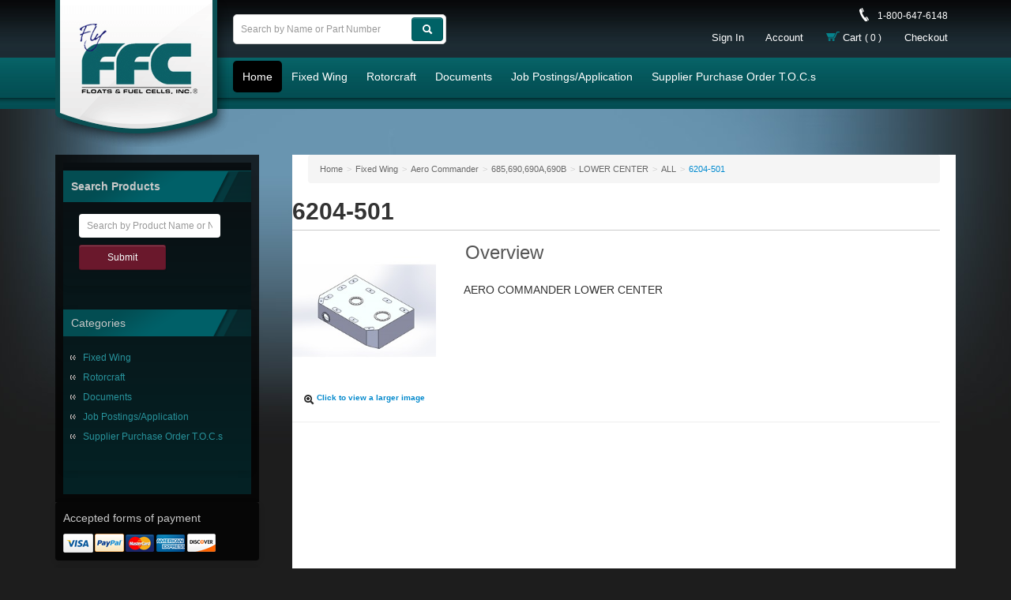

--- FILE ---
content_type: text/html; charset=utf-8
request_url: https://www.ffcfuelcells.com/6204-501-6204-501
body_size: 6977
content:





<!DOCTYPE html>
<html lang="en" xmlns:og="http://schema.org">
<head>
    

<meta name="cs:page" content="product" />

    

<title>Float &amp; Fuel Cells - Buy Aero Commander fuel cell part 6204-501 | Floats and Fuel Cells</title>

<meta http-equiv="X-UA-Compatible" content="IE=edge">
<meta name="viewport" content="width=device-width, initial-scale=1">
<meta property="og:type" content="website" />	
		<meta name="description" property="og:description" content="Buy FAA approved fuel cell part number 6204-501 for Aero Commander. Compatible Aero Commander models are 685 690 690A 690B Twin Commander OEM 630204-501 Call Floats and Fuel Cells at 1-800-647-6148/" />
		<meta property="og:image" content="https://d163axztg8am2h.cloudfront.net/static/img/21/f4/25e6396b69927a3d25d8890ab1bb.jpg" />
	<meta property="og:title" content="Buy Aero Commander fuel cell part 6204-501 | Floats and Fuel Cells" />
	<meta property="og:url" content="https://www.ffcfuelcells.com/6204-501-6204-501" />
	<meta property="og:name" content="Float &amp; Fuel Cells" />

<meta charset="utf-8" />
<meta name="robots" content="index,follow" />



<link href="//d163axztg8am2h.cloudfront.net/static/img/bf/a6/2c02221dfc91c52e341314d1fe5b.ico" rel="shortcut icon" type="image/x-icon" />

	<link rel="canonical" href="https://www.ffcfuelcells.com/6204-501-6204-501" />


    
    

    <link type="text/css" rel="stylesheet" href="//d163axztg8am2h.cloudfront.net/static/css/6e/8b/42bd40391ecb2230ab04c477a64b.gz.css" />
    <link rel="preconnect" href="https://fonts.googleapis.com">
    <link rel="preconnect" href="https://fonts.gstatic.com" crossorigin>


    <!--[if LT IE 8]><script src="/static/js/patch/json2.min.js" type="text/javascript"></script>
<![endif]-->
    <script src="/static/js/patch/modernizr.js" type="text/javascript"></script>


    <script type="text/javascript">
		class NomadSettings {
			static CurrencyLocale = 'en-US';
			static CurrencyType = 'USD';
			static DecimalPlaces = 2;
			static RequirePhoneNumber = false;
			static CurrencySymbol = '$';
		}
    </script>
    <script src="/Static/js/vue/nomad-client.js?v=1.0.28364"></script>
    <script src="/Static/tsout/common.js?v=1.0.28364"></script>

    
</head>

<body id="x6204-501-6204-501-page" class="product-page">
	
	
	


<script type="application/ld+json">{"@context":"https://schema.org","@type":"BreadcrumbList","itemListElement":[{"@type":"ListItem","item":{"@type":"Thing","@id":"https://www.ffcfuelcells.com/","name":"Home"},"position":1},{"@type":"ListItem","item":{"@type":"Thing","@id":"https://www.ffcfuelcells.com/home-fixed-wing","name":"Fixed Wing"},"position":2},{"@type":"ListItem","item":{"@type":"Thing","@id":"https://www.ffcfuelcells.com/home-fixed-wing-aero-commander","name":"Aero Commander"},"position":3},{"@type":"ListItem","item":{"@type":"Thing","@id":"https://www.ffcfuelcells.com/home-fixed-wing-aero-commander-685-690-690a-690b","name":"685,690,690A,690B"},"position":4},{"@type":"ListItem","item":{"@type":"Thing","@id":"https://www.ffcfuelcells.com/home-fixed-wing-aero-commander-685-690-690a-690b-lower-center","name":"LOWER CENTER"},"position":5},{"@type":"ListItem","item":{"@type":"Thing","@id":"https://www.ffcfuelcells.com/home-fixed-wing-aero-commander-685-690-690a-690b-lower-center-all","name":"ALL"},"position":6},{"@type":"ListItem","item":{"@type":"Thing","@id":"https://www.ffcfuelcells.com/6204-501-6204-501","name":"6204-501"},"position":7}]}</script>

	<div id="wrapper">
		<div id="wrapper-inner">
			<script type="text/javascript" src="https://secure.rigi9bury.com/js/187812.js" ></script>

<noscript><img alt="" data-src="https://secure.rigi9bury.com/187812.png" src="https://secure.rigi9bury.com/187812.png" style="display:none;" /></noscript>

<div id="page-header">
  <div id="page-header-inner">
 <meta name="msvalidate.01" content="24459FAEEC1B44BFFE0C734B8AD7C3AF" />   
    
    <div id="page-header-menu">
               <div class="nav-actions">
                    <button type="button" class="btn btn-nav-menu btn-success"> <span class="icon-bar"></span> <span class="icon-bar"></span> <span class="icon-bar"></span> </button>
               </div>
               <div class="nav-bg nav-collapse fade"></div>
               <div class="nav-menu nav-collapse">
                    <div id="page-header-nav-mobile">
                         <div id="page-header-nav-inner">
                           <button type="button" class="btn btn-success btn-nav-menu btn-primary-close hamburger">X</button>
                            <div id="user-menu">
  <div class="header-phone">1-800-647-6148</div>
  <ul>
      <li><a href="/account/access?redirect=%2f6204-501-6204-501">Sign In</a></li>  
    
    <li><a href="/account">Account</a></li>
    <!--<li><a href="/lists" id="lists-toggler">Shopping Lists</a></li>
    <li><a href="/cart" data-content="#mini-cart-wrapper" class="toggle-mini-cart disabled"><i class="ico ico-cart"></i> Cart <small>( 0 )</small></a></li>-->
    <li class="cart-desk"><a href="/cart" data-content="#mini-cart-wrapper" class="toggle-mini-cart disabled"><i class="ico ico-cart"></i> Cart <small>( 0 )</small></a></li>
		<li class="cart-mobile"><a href="/cart"><i class="ico ico-cart"></i> Cart <small>( 0 )</small></a></li>

    <li><a href="/checkout" class="disabled">Checkout</a></li>
  </ul>

  

<div id="mini-cart-wrapper" class="hide">
  <div id="mini-cart" class="mini-cart">
    <div class="header">
      0 items ( $0.00 )
    </div>

    <ul>
    </ul>
        
    <div class="footer">
      <a href="/cart">View the Full Cart</a>
    </div>
  </div>
</div>
</div>
 
                            

  <div id="page-header-nav">
    <div id="page-header-nav-inner">
      <ul class="nav">            
        <li id="nav-link-home" class="active"><a href="/">Home</a></li>
          <li id="nav-link-/home-fixed-wing"><a href="/home-fixed-wing">Fixed Wing</a></li>  
          <li id="nav-link-/home-rotorcraft"><a href="/home-rotorcraft">Rotorcraft</a></li>  
          <li id="nav-link-/home-documents"><a href="/home-documents">Documents</a></li>  
          <li id="nav-link-/home-job-postings/application"><a href="/home-job-postings/application">Job Postings/Application</a></li>  
          <li id="nav-link-/home-supplier-purchase-order-t-o-c-s"><a href="/home-supplier-purchase-order-t-o-c-s">Supplier Purchase Order T.O.C.s</a></li>  
      </ul>
    </div>
  </div>

                           
                         </div>
                    </div>
               </div>
               <!-- /nav collapse --> 
               
     </div>
     <!-- /page-header-menu -->
       
      
    <div id="page-header-top">
      <ul>
        <li><a href="/contact">Contact</a></li>
        <li><a href="#">Help</a></li>
        <li><a href="#">800-555-1212</a></li>
      </ul>
    </div>
  
    <div id="page-header-main">
      <h1 id="page-header-logo" class="logo">
        <a href="/" title="">Float Fuel Cells, Inc.</a>
      </h1>
       <div class="user-menu-mobile-cart">
         <a href="/cart" class="btn btn-nav-cart btn-success" title="0 item(s)"><i class="icon-white icon-shopping-cart"></i></a>
      </div>   
      <div class="usermenu-desktop">
      	<div id="user-menu">
  <div class="header-phone">1-800-647-6148</div>
  <ul>
      <li><a href="/account/access?redirect=%2f6204-501-6204-501">Sign In</a></li>  
    
    <li><a href="/account">Account</a></li>
    <!--<li><a href="/lists" id="lists-toggler">Shopping Lists</a></li>
    <li><a href="/cart" data-content="#mini-cart-wrapper" class="toggle-mini-cart disabled"><i class="ico ico-cart"></i> Cart <small>( 0 )</small></a></li>-->
    <li class="cart-desk"><a href="/cart" data-content="#mini-cart-wrapper" class="toggle-mini-cart disabled"><i class="ico ico-cart"></i> Cart <small>( 0 )</small></a></li>
		<li class="cart-mobile"><a href="/cart"><i class="ico ico-cart"></i> Cart <small>( 0 )</small></a></li>

    <li><a href="/checkout" class="disabled">Checkout</a></li>
  </ul>

  

<div id="mini-cart-wrapper" class="hide">
  <div id="mini-cart" class="mini-cart">
    <div class="header">
      0 items ( $0.00 )
    </div>

    <ul>
    </ul>
        
    <div class="footer">
      <a href="/cart">View the Full Cart</a>
    </div>
  </div>
</div>
</div>

      </div>
      <div class="search">
        <form action="/search" method="get" class="form-inline">
          <input type="text" name="q" class="search-suggest" placeholder="Search by Name or Part Number " />
          <button type="submit" class="btn btn-success search-top"><i class="icon-white icon-search"></i></button>
        </form>
      </div>
    </div>
    <div id="page-header-nav-desktop">
        

  <div id="page-header-nav">
    <div id="page-header-nav-inner">
      <ul class="nav">            
        <li id="nav-link-home" class="active"><a href="/">Home</a></li>
          <li id="nav-link-/home-fixed-wing"><a href="/home-fixed-wing">Fixed Wing</a></li>  
          <li id="nav-link-/home-rotorcraft"><a href="/home-rotorcraft">Rotorcraft</a></li>  
          <li id="nav-link-/home-documents"><a href="/home-documents">Documents</a></li>  
          <li id="nav-link-/home-job-postings/application"><a href="/home-job-postings/application">Job Postings/Application</a></li>  
          <li id="nav-link-/home-supplier-purchase-order-t-o-c-s"><a href="/home-supplier-purchase-order-t-o-c-s">Supplier Purchase Order T.O.C.s</a></li>  
      </ul>
    </div>
  </div>

    </div>
  </div>
</div>


			<div id="page-body" class="container">
				<div id="page-body-inner">
					

<div class="row layout-2-column layout-2-column-left-rail">

  <div id="rail-left" class="rail span3">
    

<div class="search-callout">
  <div class="search-callout-inner">

<section id="filter-module" class="module filter-module">
  <div class="body">
    <h5>Search Products</h5>
    
    

<form action="/system/filter" class="filters attribute-filters" data-ajax="true" data-ajax-method="POST" method="post">    <div class="control-group clearfix">


      <span class="search-phrase">
        <input class="textbox search-suggest" id="q" name="q" placeholder="Search by Product Name or Number" type="text" value="" />
      </span>

      <input id="c" name="c" type="hidden" value="" />
      <input id="s" name="s" type="hidden" value="" />

      <input type="submit" class="btn btn-primary pull-right" value="Submit" />
      <input type="button" class="btn pull-right btn-clear" value="Clear" />
    </div>
</form>
    
    <div id="filter-module-loading" class="module-loading">
      <div>loading...</div>
      <div class="loading-hz"></div>
    </div>
  </div>
</section>


  <section id="category-module" class="links-module module">
    <header>
      Categories
    </header>
    <div class="body">
      <ul><li class="fixed-wing"><a href="/home-fixed-wing">Fixed Wing</a></li><li class="rotorcraft"><a href="/home-rotorcraft">Rotorcraft</a></li><li class="documents"><a href="/home-documents">Documents</a></li><li class="job-postings-application"><a href="/home-job-postings/application">Job Postings/Application</a></li><li class="supplier-purchase-order-t-o-c-s"><a href="/home-supplier-purchase-order-t-o-c-s">Supplier Purchase Order T.O.C.s</a></li></ul>
    </div>
  </section>
 </div>  
</div> 
    
<!--<section class="links-module module">
  <header>
    Links
  </header>
  <div class="body">
    <ul>
      <li><a href="#">Link 1</a></li>
      <li><a href="#">Link 2</a></li>
      <li><a href="#">Link 3</a></li>
      <li><a href="#">Link 4</a></li>
      <li><a href="#">Link 5</a></li>
    </ul>
  </div>
</section>
  
<div id="rail-media" class="well">
  <div>Connect with us</div>
  <ul>
    <li><a class="ico ico-sm-tw" title="Twitter" href="#">Twitter</a></li>
    <li><a class="ico ico-sm-fb" title="Facebook" href="#">Facebook</a></li>
    <li><a class="ico ico-sm-yt" title="YouTube" href="#">YouTube</a></li>
  </ul>
</div>-->

<div id="rail-payments" class="well">
  <p>Accepted forms of payment</p>
  <div class="ico ico-payment"></div>
</div>

<div id="rail-mailing-list" class="well">
  
<form action="/system/mailinglist" data-ajax="true" data-ajax-method="post" id="mailForm" method="post">      <p>Join our mailing list</p>  
<input name="__RequestVerificationToken" type="hidden" value="KxX9wxhSpYEJWzDzycBzqQfoDSX8pu2lQWUHYPUJe9tfU-o8VBsm1cN0nKFq068H_wssPZUMZtCnSQxJsxhMp9nqfQ01" />    <input type="text" name="email" class="textbox" placeholder="Enter Your Email" />
    <input type="button" id="mailingListSubmit" value="Sign Up" class="btn btn-primary" />
</form>
<script type="text/javascript">
	class mailinglist {
		static click() {
			$(document).ready(function ($) {
				$("#mailingListSubmit").click(function (e) {
					$(this).prop("disabled", true);
					e.preventDefault();
					e.stopImmediatePropagation();
					$.ajax({
						type: "POST",
						url: $('#mailForm').attr('action'),
						data: $('#mailForm').serialize(),
						success: function (response) {
							$('#mailForm').html(response);
						}
					});

					return false;
				})
			});
		}

		static defer() {
			if (!window.jQuery) {
				setTimeout(mailinglist.defer, 60);
			} else {
				mailinglist.click();
			}
		}
	}
	mailinglist.defer();
</script>
</div>
  </div>

  <div id="main" class="span10">
    


  <div class="breadcrumbs">
    <ul class="breadcrumb"><li><a href="/"><span>Home</span></a><span class="divider">&gt;</span></li><li><a href="/home-fixed-wing"><span>Fixed Wing</span></a><span class="divider">&gt;</span></li><li><a href="/home-fixed-wing-aero-commander"><span>Aero Commander</span></a><span class="divider">&gt;</span></li><li><a href="/home-fixed-wing-aero-commander-685-690-690a-690b"><span>685,690,690A,690B</span></a><span class="divider">&gt;</span></li><li><a href="/home-fixed-wing-aero-commander-685-690-690a-690b-lower-center"><span>LOWER CENTER</span></a><span class="divider">&gt;</span></li><li><a href="/home-fixed-wing-aero-commander-685-690-690a-690b-lower-center-all"><span>ALL</span></a><span class="divider">&gt;</span></li><li class="active"><a href="/6204-501-6204-501"><span>6204-501</span></a></li></ul>
  </div>



    








<div class="row no-item-product" id="product" itemscope itemtype="http://schema.org/Product">
  <div id="product-inner">

    <h1 itemprop="name">6204-501</h1>

    <div class="row">

      <div id="product-rail" class="span3">
        

	<div class="gallery">
		<div class="primary">
				<a title="6204-501" href="//d163axztg8am2h.cloudfront.net/static/img/73/6e/ba13e0734407e2cb705f5bc406a4.jpg" class="open-modal">
					<img alt="6204-501" class="img-polaroid" itemprop="image" src="//d163axztg8am2h.cloudfront.net/static/img/09/ef/733a78a6d4300d2d3226ad9d7504.jpg"></img>
					<span><i class="icon-zoom-in"></i> Click to view a larger image</span>
				</a>
		</div>

		
	</div>

      </div>

      <div id="product-main" class="span7">

          <div id="product-tabs">

            <ul class="nav nav-tabs">
                <li class="active"><a href="#overview" data-toggle="tab">Overview</a></li>
                          </ul>

            <div id="product-tab-content" class="tab-content">

                <div class="tab-pane active" id="overview" itemprop="description">
                  <div id="full-description">
                    <p><p>AERO COMMANDER LOWER CENTER<div id='part-search-hidden'><p>  AT204-501 630204-501</p></div><div id='part-search-hidden'><p>   630204-503</p></div></p>

                  </div>
                </div>

            </div>
          </div>
      </div>
    </div>
  </div>

    <hr />
  <div id="related-product-sets">
      <div class="related-product-set" data-ajax-load="true" data-ajax-url="/product/related?pid=2de72d50-d308-48c6-acb2-3743552614f7&amp;code=related">
        <div class="related-product"></div>
      </div>
  </div>


</div>



  </div>

</div>
				</div>
			</div>

			<footer id="page-footer">
  <div id="page-footer-wrapper"> 
    <div id="page-footer-inner" class="row">
      <p>Looking for an aircraft fuel tank repair, a helicopter fuel cell to buy, or have a rotorcraft fuel cell that needs repairing, or maybe you need to purchase a Cessna, Beech or Piper fuel bladder?</p>
      <p>Call us at 1-800-647-6148. FFC constructions meet the Technical Standard TSO-C80. 
      </p>
      <div class="footer-col col1">
        <a href="/"><img data-src="/assets/site/img/ffc-footer.png" src="//d163axztg8am2h.cloudfront.net/static/img/6f/4c/4b3d0a1fc8c623dcf65ef59a9b57.png" class="footer-logo" /></a>
        <div id="chamber-of-commerce"></div>
        <small>Copyright &copy;  2026 FFC, Inc.</small><br />
        
      </div>

      <div class="footer-col col2">
        <ul>         
          <li><a href="/news">News</a></li>
          <li><a href="/services">Services</a></li>
          <li><a href="/repair">Repair</a></li>
          <li><a href="/manufacturing">Manufacturing</a></li>
          <li><a href="/distribution">Distribution</a></li>
        </ul>
      </div>
      
      
      <div class="footer-col col3">
        <ul>
          <li><a href="/account">My Account</a></li>
          <li><a href="/checkout">Checkout</a></li>
          <li><a href="/cart">Cart</a></li>
          <li><a href="/privacy">Privacy Policy</a></li>
          <li><a href="/warranty">Warranty/Return Information</a></li>
        </ul>
        
        
        
        
        
      </div>
      
       <div class="footer-col col4">
          <ul>
          <li><a href="/about-us">Company Profile</a></li>
          <li><a href="/quality-assurance">Quality Assurance</a></li>
          <li><a href="/terms">Terms &amp; Conditions</a></li>
          <li><a href="/faqs">FAQs</a></li>
          <li><a href="/contact">Contact Us</a></li>
        </ul>
      </div>

      <div class="footer-col pull-right col5">
        
        <p>4010 Pilot Drive, Suite 103<br /> 
						Memphis, Tennessee 38118<br />
						ph. 1-800-647-6148<br />
						ph. 901-842-7110<br />
						Fax 901-842-7135<br />
        </p>
        
      </div>
      
    </div>
  </div>  
</footer>


		</div>
	</div>
    
        <script src="//ajax.googleapis.com/ajax/libs/jquery/1.8.3/jquery.min.js" type="text/javascript"></script>


	<script src="//d163axztg8am2h.cloudfront.net/static/js/8e/a8/465268479d7cf57392e53329ab3e.gz.js" type="text/javascript"></script><script src="/static/js/page/product.js?v=1.0.28364" type="text/javascript"></script>
<script src="/static/js/page/shopping-lists.js" type="text/javascript"></script>


	
			<script>

  // - closes the mobile nav 
  $(".nav-bg").click(function () {
    $(this).toggleClass("in");
    $(".nav-menu").toggleClass("in");
  });

  $('.btn-nav-menu').click(function () {
    if ($('.nav-bg').hasClass('in')) {
      $('.nav-bg').removeClass('in')
      $('.nav-menu').removeClass('in')
    } else {
      $('.nav-bg').addClass('in')
      $('.nav-menu').addClass('in')
    }
  });

  if (document.querySelector('#user-menu #user-name') === null) {
    if (document.getElementById('section-quick-add')) {
      document.getElementById('section-quick-add').style.display = 'none';
      document.getElementById('section-quick-add').remove();
    }
  } 

  var links = document.querySelectorAll('#page-header-nav li a');
  links.forEach(link => {
    if ( link.getAttribute('href') === "/home-job-postings/application") {
      link.setAttribute('href', 'https://www.ffcservices.aero/employment-application/');
    }
  });

</script>

	

  <!-- Google Analytics -->
  <script type="text/javascript">
      (function (i, s, o, g, r, a, m) {
          i['GoogleAnalyticsObject'] = r; i[r] = i[r] || function () {
              (i[r].q = i[r].q || []).push(arguments)
          }, i[r].l = 1 * new Date(); a = s.createElement(o),
          m = s.getElementsByTagName(o)[0]; a.async = 1; a.src = g; m.parentNode.insertBefore(a, m)
      })(window, document, 'script', '//www.google-analytics.com/analytics.js', 'ga');

      ga('create', 'UA-92567388-1', 'auto');
      ga('require', 'displayfeatures');
      ga('send', 'pageview');

  </script>
  <!-- End Google Analytics -->

	

	

	



		<script type="text/javascript">
			var cartObject = {
  "billingAddress": null,
  "shippingAddress": null,
  "extrinsics": null,
  "items": [],
  "subtotal": 0.0,
  "total": 0.0,
  "discount": 0.0,
  "fee": 0.0,
  "count": 0,
  "tax": 0.0,
  "retailDeliveryFee": 0.0,
  "voucher": 0.0,
  "totalWeight": 0.0,
  "cartTypeCode": null,
  "id": "00000000-0000-0000-0000-000000000000"
};
		</script>





	
</body>
</html>
